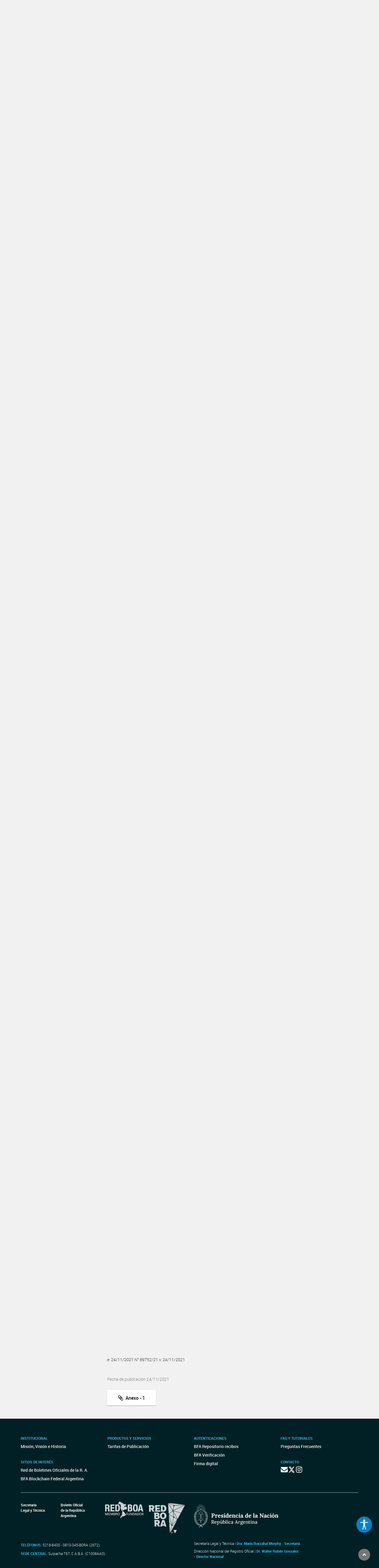

--- FILE ---
content_type: text/html; charset=utf-8
request_url: https://www.google.com/recaptcha/api2/anchor?ar=1&k=6Lcd6IYUAAAAAFCFpzLZRNS9_XI2qhsAj9NhCC5A&co=aHR0cHM6Ly93d3cuYm9sZXRpbm9maWNpYWwuZ29iLmFyOjQ0Mw..&hl=en&v=N67nZn4AqZkNcbeMu4prBgzg&size=normal&anchor-ms=20000&execute-ms=30000&cb=753e7697ys4f
body_size: 49365
content:
<!DOCTYPE HTML><html dir="ltr" lang="en"><head><meta http-equiv="Content-Type" content="text/html; charset=UTF-8">
<meta http-equiv="X-UA-Compatible" content="IE=edge">
<title>reCAPTCHA</title>
<style type="text/css">
/* cyrillic-ext */
@font-face {
  font-family: 'Roboto';
  font-style: normal;
  font-weight: 400;
  font-stretch: 100%;
  src: url(//fonts.gstatic.com/s/roboto/v48/KFO7CnqEu92Fr1ME7kSn66aGLdTylUAMa3GUBHMdazTgWw.woff2) format('woff2');
  unicode-range: U+0460-052F, U+1C80-1C8A, U+20B4, U+2DE0-2DFF, U+A640-A69F, U+FE2E-FE2F;
}
/* cyrillic */
@font-face {
  font-family: 'Roboto';
  font-style: normal;
  font-weight: 400;
  font-stretch: 100%;
  src: url(//fonts.gstatic.com/s/roboto/v48/KFO7CnqEu92Fr1ME7kSn66aGLdTylUAMa3iUBHMdazTgWw.woff2) format('woff2');
  unicode-range: U+0301, U+0400-045F, U+0490-0491, U+04B0-04B1, U+2116;
}
/* greek-ext */
@font-face {
  font-family: 'Roboto';
  font-style: normal;
  font-weight: 400;
  font-stretch: 100%;
  src: url(//fonts.gstatic.com/s/roboto/v48/KFO7CnqEu92Fr1ME7kSn66aGLdTylUAMa3CUBHMdazTgWw.woff2) format('woff2');
  unicode-range: U+1F00-1FFF;
}
/* greek */
@font-face {
  font-family: 'Roboto';
  font-style: normal;
  font-weight: 400;
  font-stretch: 100%;
  src: url(//fonts.gstatic.com/s/roboto/v48/KFO7CnqEu92Fr1ME7kSn66aGLdTylUAMa3-UBHMdazTgWw.woff2) format('woff2');
  unicode-range: U+0370-0377, U+037A-037F, U+0384-038A, U+038C, U+038E-03A1, U+03A3-03FF;
}
/* math */
@font-face {
  font-family: 'Roboto';
  font-style: normal;
  font-weight: 400;
  font-stretch: 100%;
  src: url(//fonts.gstatic.com/s/roboto/v48/KFO7CnqEu92Fr1ME7kSn66aGLdTylUAMawCUBHMdazTgWw.woff2) format('woff2');
  unicode-range: U+0302-0303, U+0305, U+0307-0308, U+0310, U+0312, U+0315, U+031A, U+0326-0327, U+032C, U+032F-0330, U+0332-0333, U+0338, U+033A, U+0346, U+034D, U+0391-03A1, U+03A3-03A9, U+03B1-03C9, U+03D1, U+03D5-03D6, U+03F0-03F1, U+03F4-03F5, U+2016-2017, U+2034-2038, U+203C, U+2040, U+2043, U+2047, U+2050, U+2057, U+205F, U+2070-2071, U+2074-208E, U+2090-209C, U+20D0-20DC, U+20E1, U+20E5-20EF, U+2100-2112, U+2114-2115, U+2117-2121, U+2123-214F, U+2190, U+2192, U+2194-21AE, U+21B0-21E5, U+21F1-21F2, U+21F4-2211, U+2213-2214, U+2216-22FF, U+2308-230B, U+2310, U+2319, U+231C-2321, U+2336-237A, U+237C, U+2395, U+239B-23B7, U+23D0, U+23DC-23E1, U+2474-2475, U+25AF, U+25B3, U+25B7, U+25BD, U+25C1, U+25CA, U+25CC, U+25FB, U+266D-266F, U+27C0-27FF, U+2900-2AFF, U+2B0E-2B11, U+2B30-2B4C, U+2BFE, U+3030, U+FF5B, U+FF5D, U+1D400-1D7FF, U+1EE00-1EEFF;
}
/* symbols */
@font-face {
  font-family: 'Roboto';
  font-style: normal;
  font-weight: 400;
  font-stretch: 100%;
  src: url(//fonts.gstatic.com/s/roboto/v48/KFO7CnqEu92Fr1ME7kSn66aGLdTylUAMaxKUBHMdazTgWw.woff2) format('woff2');
  unicode-range: U+0001-000C, U+000E-001F, U+007F-009F, U+20DD-20E0, U+20E2-20E4, U+2150-218F, U+2190, U+2192, U+2194-2199, U+21AF, U+21E6-21F0, U+21F3, U+2218-2219, U+2299, U+22C4-22C6, U+2300-243F, U+2440-244A, U+2460-24FF, U+25A0-27BF, U+2800-28FF, U+2921-2922, U+2981, U+29BF, U+29EB, U+2B00-2BFF, U+4DC0-4DFF, U+FFF9-FFFB, U+10140-1018E, U+10190-1019C, U+101A0, U+101D0-101FD, U+102E0-102FB, U+10E60-10E7E, U+1D2C0-1D2D3, U+1D2E0-1D37F, U+1F000-1F0FF, U+1F100-1F1AD, U+1F1E6-1F1FF, U+1F30D-1F30F, U+1F315, U+1F31C, U+1F31E, U+1F320-1F32C, U+1F336, U+1F378, U+1F37D, U+1F382, U+1F393-1F39F, U+1F3A7-1F3A8, U+1F3AC-1F3AF, U+1F3C2, U+1F3C4-1F3C6, U+1F3CA-1F3CE, U+1F3D4-1F3E0, U+1F3ED, U+1F3F1-1F3F3, U+1F3F5-1F3F7, U+1F408, U+1F415, U+1F41F, U+1F426, U+1F43F, U+1F441-1F442, U+1F444, U+1F446-1F449, U+1F44C-1F44E, U+1F453, U+1F46A, U+1F47D, U+1F4A3, U+1F4B0, U+1F4B3, U+1F4B9, U+1F4BB, U+1F4BF, U+1F4C8-1F4CB, U+1F4D6, U+1F4DA, U+1F4DF, U+1F4E3-1F4E6, U+1F4EA-1F4ED, U+1F4F7, U+1F4F9-1F4FB, U+1F4FD-1F4FE, U+1F503, U+1F507-1F50B, U+1F50D, U+1F512-1F513, U+1F53E-1F54A, U+1F54F-1F5FA, U+1F610, U+1F650-1F67F, U+1F687, U+1F68D, U+1F691, U+1F694, U+1F698, U+1F6AD, U+1F6B2, U+1F6B9-1F6BA, U+1F6BC, U+1F6C6-1F6CF, U+1F6D3-1F6D7, U+1F6E0-1F6EA, U+1F6F0-1F6F3, U+1F6F7-1F6FC, U+1F700-1F7FF, U+1F800-1F80B, U+1F810-1F847, U+1F850-1F859, U+1F860-1F887, U+1F890-1F8AD, U+1F8B0-1F8BB, U+1F8C0-1F8C1, U+1F900-1F90B, U+1F93B, U+1F946, U+1F984, U+1F996, U+1F9E9, U+1FA00-1FA6F, U+1FA70-1FA7C, U+1FA80-1FA89, U+1FA8F-1FAC6, U+1FACE-1FADC, U+1FADF-1FAE9, U+1FAF0-1FAF8, U+1FB00-1FBFF;
}
/* vietnamese */
@font-face {
  font-family: 'Roboto';
  font-style: normal;
  font-weight: 400;
  font-stretch: 100%;
  src: url(//fonts.gstatic.com/s/roboto/v48/KFO7CnqEu92Fr1ME7kSn66aGLdTylUAMa3OUBHMdazTgWw.woff2) format('woff2');
  unicode-range: U+0102-0103, U+0110-0111, U+0128-0129, U+0168-0169, U+01A0-01A1, U+01AF-01B0, U+0300-0301, U+0303-0304, U+0308-0309, U+0323, U+0329, U+1EA0-1EF9, U+20AB;
}
/* latin-ext */
@font-face {
  font-family: 'Roboto';
  font-style: normal;
  font-weight: 400;
  font-stretch: 100%;
  src: url(//fonts.gstatic.com/s/roboto/v48/KFO7CnqEu92Fr1ME7kSn66aGLdTylUAMa3KUBHMdazTgWw.woff2) format('woff2');
  unicode-range: U+0100-02BA, U+02BD-02C5, U+02C7-02CC, U+02CE-02D7, U+02DD-02FF, U+0304, U+0308, U+0329, U+1D00-1DBF, U+1E00-1E9F, U+1EF2-1EFF, U+2020, U+20A0-20AB, U+20AD-20C0, U+2113, U+2C60-2C7F, U+A720-A7FF;
}
/* latin */
@font-face {
  font-family: 'Roboto';
  font-style: normal;
  font-weight: 400;
  font-stretch: 100%;
  src: url(//fonts.gstatic.com/s/roboto/v48/KFO7CnqEu92Fr1ME7kSn66aGLdTylUAMa3yUBHMdazQ.woff2) format('woff2');
  unicode-range: U+0000-00FF, U+0131, U+0152-0153, U+02BB-02BC, U+02C6, U+02DA, U+02DC, U+0304, U+0308, U+0329, U+2000-206F, U+20AC, U+2122, U+2191, U+2193, U+2212, U+2215, U+FEFF, U+FFFD;
}
/* cyrillic-ext */
@font-face {
  font-family: 'Roboto';
  font-style: normal;
  font-weight: 500;
  font-stretch: 100%;
  src: url(//fonts.gstatic.com/s/roboto/v48/KFO7CnqEu92Fr1ME7kSn66aGLdTylUAMa3GUBHMdazTgWw.woff2) format('woff2');
  unicode-range: U+0460-052F, U+1C80-1C8A, U+20B4, U+2DE0-2DFF, U+A640-A69F, U+FE2E-FE2F;
}
/* cyrillic */
@font-face {
  font-family: 'Roboto';
  font-style: normal;
  font-weight: 500;
  font-stretch: 100%;
  src: url(//fonts.gstatic.com/s/roboto/v48/KFO7CnqEu92Fr1ME7kSn66aGLdTylUAMa3iUBHMdazTgWw.woff2) format('woff2');
  unicode-range: U+0301, U+0400-045F, U+0490-0491, U+04B0-04B1, U+2116;
}
/* greek-ext */
@font-face {
  font-family: 'Roboto';
  font-style: normal;
  font-weight: 500;
  font-stretch: 100%;
  src: url(//fonts.gstatic.com/s/roboto/v48/KFO7CnqEu92Fr1ME7kSn66aGLdTylUAMa3CUBHMdazTgWw.woff2) format('woff2');
  unicode-range: U+1F00-1FFF;
}
/* greek */
@font-face {
  font-family: 'Roboto';
  font-style: normal;
  font-weight: 500;
  font-stretch: 100%;
  src: url(//fonts.gstatic.com/s/roboto/v48/KFO7CnqEu92Fr1ME7kSn66aGLdTylUAMa3-UBHMdazTgWw.woff2) format('woff2');
  unicode-range: U+0370-0377, U+037A-037F, U+0384-038A, U+038C, U+038E-03A1, U+03A3-03FF;
}
/* math */
@font-face {
  font-family: 'Roboto';
  font-style: normal;
  font-weight: 500;
  font-stretch: 100%;
  src: url(//fonts.gstatic.com/s/roboto/v48/KFO7CnqEu92Fr1ME7kSn66aGLdTylUAMawCUBHMdazTgWw.woff2) format('woff2');
  unicode-range: U+0302-0303, U+0305, U+0307-0308, U+0310, U+0312, U+0315, U+031A, U+0326-0327, U+032C, U+032F-0330, U+0332-0333, U+0338, U+033A, U+0346, U+034D, U+0391-03A1, U+03A3-03A9, U+03B1-03C9, U+03D1, U+03D5-03D6, U+03F0-03F1, U+03F4-03F5, U+2016-2017, U+2034-2038, U+203C, U+2040, U+2043, U+2047, U+2050, U+2057, U+205F, U+2070-2071, U+2074-208E, U+2090-209C, U+20D0-20DC, U+20E1, U+20E5-20EF, U+2100-2112, U+2114-2115, U+2117-2121, U+2123-214F, U+2190, U+2192, U+2194-21AE, U+21B0-21E5, U+21F1-21F2, U+21F4-2211, U+2213-2214, U+2216-22FF, U+2308-230B, U+2310, U+2319, U+231C-2321, U+2336-237A, U+237C, U+2395, U+239B-23B7, U+23D0, U+23DC-23E1, U+2474-2475, U+25AF, U+25B3, U+25B7, U+25BD, U+25C1, U+25CA, U+25CC, U+25FB, U+266D-266F, U+27C0-27FF, U+2900-2AFF, U+2B0E-2B11, U+2B30-2B4C, U+2BFE, U+3030, U+FF5B, U+FF5D, U+1D400-1D7FF, U+1EE00-1EEFF;
}
/* symbols */
@font-face {
  font-family: 'Roboto';
  font-style: normal;
  font-weight: 500;
  font-stretch: 100%;
  src: url(//fonts.gstatic.com/s/roboto/v48/KFO7CnqEu92Fr1ME7kSn66aGLdTylUAMaxKUBHMdazTgWw.woff2) format('woff2');
  unicode-range: U+0001-000C, U+000E-001F, U+007F-009F, U+20DD-20E0, U+20E2-20E4, U+2150-218F, U+2190, U+2192, U+2194-2199, U+21AF, U+21E6-21F0, U+21F3, U+2218-2219, U+2299, U+22C4-22C6, U+2300-243F, U+2440-244A, U+2460-24FF, U+25A0-27BF, U+2800-28FF, U+2921-2922, U+2981, U+29BF, U+29EB, U+2B00-2BFF, U+4DC0-4DFF, U+FFF9-FFFB, U+10140-1018E, U+10190-1019C, U+101A0, U+101D0-101FD, U+102E0-102FB, U+10E60-10E7E, U+1D2C0-1D2D3, U+1D2E0-1D37F, U+1F000-1F0FF, U+1F100-1F1AD, U+1F1E6-1F1FF, U+1F30D-1F30F, U+1F315, U+1F31C, U+1F31E, U+1F320-1F32C, U+1F336, U+1F378, U+1F37D, U+1F382, U+1F393-1F39F, U+1F3A7-1F3A8, U+1F3AC-1F3AF, U+1F3C2, U+1F3C4-1F3C6, U+1F3CA-1F3CE, U+1F3D4-1F3E0, U+1F3ED, U+1F3F1-1F3F3, U+1F3F5-1F3F7, U+1F408, U+1F415, U+1F41F, U+1F426, U+1F43F, U+1F441-1F442, U+1F444, U+1F446-1F449, U+1F44C-1F44E, U+1F453, U+1F46A, U+1F47D, U+1F4A3, U+1F4B0, U+1F4B3, U+1F4B9, U+1F4BB, U+1F4BF, U+1F4C8-1F4CB, U+1F4D6, U+1F4DA, U+1F4DF, U+1F4E3-1F4E6, U+1F4EA-1F4ED, U+1F4F7, U+1F4F9-1F4FB, U+1F4FD-1F4FE, U+1F503, U+1F507-1F50B, U+1F50D, U+1F512-1F513, U+1F53E-1F54A, U+1F54F-1F5FA, U+1F610, U+1F650-1F67F, U+1F687, U+1F68D, U+1F691, U+1F694, U+1F698, U+1F6AD, U+1F6B2, U+1F6B9-1F6BA, U+1F6BC, U+1F6C6-1F6CF, U+1F6D3-1F6D7, U+1F6E0-1F6EA, U+1F6F0-1F6F3, U+1F6F7-1F6FC, U+1F700-1F7FF, U+1F800-1F80B, U+1F810-1F847, U+1F850-1F859, U+1F860-1F887, U+1F890-1F8AD, U+1F8B0-1F8BB, U+1F8C0-1F8C1, U+1F900-1F90B, U+1F93B, U+1F946, U+1F984, U+1F996, U+1F9E9, U+1FA00-1FA6F, U+1FA70-1FA7C, U+1FA80-1FA89, U+1FA8F-1FAC6, U+1FACE-1FADC, U+1FADF-1FAE9, U+1FAF0-1FAF8, U+1FB00-1FBFF;
}
/* vietnamese */
@font-face {
  font-family: 'Roboto';
  font-style: normal;
  font-weight: 500;
  font-stretch: 100%;
  src: url(//fonts.gstatic.com/s/roboto/v48/KFO7CnqEu92Fr1ME7kSn66aGLdTylUAMa3OUBHMdazTgWw.woff2) format('woff2');
  unicode-range: U+0102-0103, U+0110-0111, U+0128-0129, U+0168-0169, U+01A0-01A1, U+01AF-01B0, U+0300-0301, U+0303-0304, U+0308-0309, U+0323, U+0329, U+1EA0-1EF9, U+20AB;
}
/* latin-ext */
@font-face {
  font-family: 'Roboto';
  font-style: normal;
  font-weight: 500;
  font-stretch: 100%;
  src: url(//fonts.gstatic.com/s/roboto/v48/KFO7CnqEu92Fr1ME7kSn66aGLdTylUAMa3KUBHMdazTgWw.woff2) format('woff2');
  unicode-range: U+0100-02BA, U+02BD-02C5, U+02C7-02CC, U+02CE-02D7, U+02DD-02FF, U+0304, U+0308, U+0329, U+1D00-1DBF, U+1E00-1E9F, U+1EF2-1EFF, U+2020, U+20A0-20AB, U+20AD-20C0, U+2113, U+2C60-2C7F, U+A720-A7FF;
}
/* latin */
@font-face {
  font-family: 'Roboto';
  font-style: normal;
  font-weight: 500;
  font-stretch: 100%;
  src: url(//fonts.gstatic.com/s/roboto/v48/KFO7CnqEu92Fr1ME7kSn66aGLdTylUAMa3yUBHMdazQ.woff2) format('woff2');
  unicode-range: U+0000-00FF, U+0131, U+0152-0153, U+02BB-02BC, U+02C6, U+02DA, U+02DC, U+0304, U+0308, U+0329, U+2000-206F, U+20AC, U+2122, U+2191, U+2193, U+2212, U+2215, U+FEFF, U+FFFD;
}
/* cyrillic-ext */
@font-face {
  font-family: 'Roboto';
  font-style: normal;
  font-weight: 900;
  font-stretch: 100%;
  src: url(//fonts.gstatic.com/s/roboto/v48/KFO7CnqEu92Fr1ME7kSn66aGLdTylUAMa3GUBHMdazTgWw.woff2) format('woff2');
  unicode-range: U+0460-052F, U+1C80-1C8A, U+20B4, U+2DE0-2DFF, U+A640-A69F, U+FE2E-FE2F;
}
/* cyrillic */
@font-face {
  font-family: 'Roboto';
  font-style: normal;
  font-weight: 900;
  font-stretch: 100%;
  src: url(//fonts.gstatic.com/s/roboto/v48/KFO7CnqEu92Fr1ME7kSn66aGLdTylUAMa3iUBHMdazTgWw.woff2) format('woff2');
  unicode-range: U+0301, U+0400-045F, U+0490-0491, U+04B0-04B1, U+2116;
}
/* greek-ext */
@font-face {
  font-family: 'Roboto';
  font-style: normal;
  font-weight: 900;
  font-stretch: 100%;
  src: url(//fonts.gstatic.com/s/roboto/v48/KFO7CnqEu92Fr1ME7kSn66aGLdTylUAMa3CUBHMdazTgWw.woff2) format('woff2');
  unicode-range: U+1F00-1FFF;
}
/* greek */
@font-face {
  font-family: 'Roboto';
  font-style: normal;
  font-weight: 900;
  font-stretch: 100%;
  src: url(//fonts.gstatic.com/s/roboto/v48/KFO7CnqEu92Fr1ME7kSn66aGLdTylUAMa3-UBHMdazTgWw.woff2) format('woff2');
  unicode-range: U+0370-0377, U+037A-037F, U+0384-038A, U+038C, U+038E-03A1, U+03A3-03FF;
}
/* math */
@font-face {
  font-family: 'Roboto';
  font-style: normal;
  font-weight: 900;
  font-stretch: 100%;
  src: url(//fonts.gstatic.com/s/roboto/v48/KFO7CnqEu92Fr1ME7kSn66aGLdTylUAMawCUBHMdazTgWw.woff2) format('woff2');
  unicode-range: U+0302-0303, U+0305, U+0307-0308, U+0310, U+0312, U+0315, U+031A, U+0326-0327, U+032C, U+032F-0330, U+0332-0333, U+0338, U+033A, U+0346, U+034D, U+0391-03A1, U+03A3-03A9, U+03B1-03C9, U+03D1, U+03D5-03D6, U+03F0-03F1, U+03F4-03F5, U+2016-2017, U+2034-2038, U+203C, U+2040, U+2043, U+2047, U+2050, U+2057, U+205F, U+2070-2071, U+2074-208E, U+2090-209C, U+20D0-20DC, U+20E1, U+20E5-20EF, U+2100-2112, U+2114-2115, U+2117-2121, U+2123-214F, U+2190, U+2192, U+2194-21AE, U+21B0-21E5, U+21F1-21F2, U+21F4-2211, U+2213-2214, U+2216-22FF, U+2308-230B, U+2310, U+2319, U+231C-2321, U+2336-237A, U+237C, U+2395, U+239B-23B7, U+23D0, U+23DC-23E1, U+2474-2475, U+25AF, U+25B3, U+25B7, U+25BD, U+25C1, U+25CA, U+25CC, U+25FB, U+266D-266F, U+27C0-27FF, U+2900-2AFF, U+2B0E-2B11, U+2B30-2B4C, U+2BFE, U+3030, U+FF5B, U+FF5D, U+1D400-1D7FF, U+1EE00-1EEFF;
}
/* symbols */
@font-face {
  font-family: 'Roboto';
  font-style: normal;
  font-weight: 900;
  font-stretch: 100%;
  src: url(//fonts.gstatic.com/s/roboto/v48/KFO7CnqEu92Fr1ME7kSn66aGLdTylUAMaxKUBHMdazTgWw.woff2) format('woff2');
  unicode-range: U+0001-000C, U+000E-001F, U+007F-009F, U+20DD-20E0, U+20E2-20E4, U+2150-218F, U+2190, U+2192, U+2194-2199, U+21AF, U+21E6-21F0, U+21F3, U+2218-2219, U+2299, U+22C4-22C6, U+2300-243F, U+2440-244A, U+2460-24FF, U+25A0-27BF, U+2800-28FF, U+2921-2922, U+2981, U+29BF, U+29EB, U+2B00-2BFF, U+4DC0-4DFF, U+FFF9-FFFB, U+10140-1018E, U+10190-1019C, U+101A0, U+101D0-101FD, U+102E0-102FB, U+10E60-10E7E, U+1D2C0-1D2D3, U+1D2E0-1D37F, U+1F000-1F0FF, U+1F100-1F1AD, U+1F1E6-1F1FF, U+1F30D-1F30F, U+1F315, U+1F31C, U+1F31E, U+1F320-1F32C, U+1F336, U+1F378, U+1F37D, U+1F382, U+1F393-1F39F, U+1F3A7-1F3A8, U+1F3AC-1F3AF, U+1F3C2, U+1F3C4-1F3C6, U+1F3CA-1F3CE, U+1F3D4-1F3E0, U+1F3ED, U+1F3F1-1F3F3, U+1F3F5-1F3F7, U+1F408, U+1F415, U+1F41F, U+1F426, U+1F43F, U+1F441-1F442, U+1F444, U+1F446-1F449, U+1F44C-1F44E, U+1F453, U+1F46A, U+1F47D, U+1F4A3, U+1F4B0, U+1F4B3, U+1F4B9, U+1F4BB, U+1F4BF, U+1F4C8-1F4CB, U+1F4D6, U+1F4DA, U+1F4DF, U+1F4E3-1F4E6, U+1F4EA-1F4ED, U+1F4F7, U+1F4F9-1F4FB, U+1F4FD-1F4FE, U+1F503, U+1F507-1F50B, U+1F50D, U+1F512-1F513, U+1F53E-1F54A, U+1F54F-1F5FA, U+1F610, U+1F650-1F67F, U+1F687, U+1F68D, U+1F691, U+1F694, U+1F698, U+1F6AD, U+1F6B2, U+1F6B9-1F6BA, U+1F6BC, U+1F6C6-1F6CF, U+1F6D3-1F6D7, U+1F6E0-1F6EA, U+1F6F0-1F6F3, U+1F6F7-1F6FC, U+1F700-1F7FF, U+1F800-1F80B, U+1F810-1F847, U+1F850-1F859, U+1F860-1F887, U+1F890-1F8AD, U+1F8B0-1F8BB, U+1F8C0-1F8C1, U+1F900-1F90B, U+1F93B, U+1F946, U+1F984, U+1F996, U+1F9E9, U+1FA00-1FA6F, U+1FA70-1FA7C, U+1FA80-1FA89, U+1FA8F-1FAC6, U+1FACE-1FADC, U+1FADF-1FAE9, U+1FAF0-1FAF8, U+1FB00-1FBFF;
}
/* vietnamese */
@font-face {
  font-family: 'Roboto';
  font-style: normal;
  font-weight: 900;
  font-stretch: 100%;
  src: url(//fonts.gstatic.com/s/roboto/v48/KFO7CnqEu92Fr1ME7kSn66aGLdTylUAMa3OUBHMdazTgWw.woff2) format('woff2');
  unicode-range: U+0102-0103, U+0110-0111, U+0128-0129, U+0168-0169, U+01A0-01A1, U+01AF-01B0, U+0300-0301, U+0303-0304, U+0308-0309, U+0323, U+0329, U+1EA0-1EF9, U+20AB;
}
/* latin-ext */
@font-face {
  font-family: 'Roboto';
  font-style: normal;
  font-weight: 900;
  font-stretch: 100%;
  src: url(//fonts.gstatic.com/s/roboto/v48/KFO7CnqEu92Fr1ME7kSn66aGLdTylUAMa3KUBHMdazTgWw.woff2) format('woff2');
  unicode-range: U+0100-02BA, U+02BD-02C5, U+02C7-02CC, U+02CE-02D7, U+02DD-02FF, U+0304, U+0308, U+0329, U+1D00-1DBF, U+1E00-1E9F, U+1EF2-1EFF, U+2020, U+20A0-20AB, U+20AD-20C0, U+2113, U+2C60-2C7F, U+A720-A7FF;
}
/* latin */
@font-face {
  font-family: 'Roboto';
  font-style: normal;
  font-weight: 900;
  font-stretch: 100%;
  src: url(//fonts.gstatic.com/s/roboto/v48/KFO7CnqEu92Fr1ME7kSn66aGLdTylUAMa3yUBHMdazQ.woff2) format('woff2');
  unicode-range: U+0000-00FF, U+0131, U+0152-0153, U+02BB-02BC, U+02C6, U+02DA, U+02DC, U+0304, U+0308, U+0329, U+2000-206F, U+20AC, U+2122, U+2191, U+2193, U+2212, U+2215, U+FEFF, U+FFFD;
}

</style>
<link rel="stylesheet" type="text/css" href="https://www.gstatic.com/recaptcha/releases/N67nZn4AqZkNcbeMu4prBgzg/styles__ltr.css">
<script nonce="1Wyb7toG-r_gvOgb4qoc3Q" type="text/javascript">window['__recaptcha_api'] = 'https://www.google.com/recaptcha/api2/';</script>
<script type="text/javascript" src="https://www.gstatic.com/recaptcha/releases/N67nZn4AqZkNcbeMu4prBgzg/recaptcha__en.js" nonce="1Wyb7toG-r_gvOgb4qoc3Q">
      
    </script></head>
<body><div id="rc-anchor-alert" class="rc-anchor-alert"></div>
<input type="hidden" id="recaptcha-token" value="[base64]">
<script type="text/javascript" nonce="1Wyb7toG-r_gvOgb4qoc3Q">
      recaptcha.anchor.Main.init("[\x22ainput\x22,[\x22bgdata\x22,\x22\x22,\[base64]/[base64]/[base64]/MjU1OlQ/NToyKSlyZXR1cm4gZmFsc2U7cmV0dXJuISgoYSg0MyxXLChZPWUoKFcuQkI9ZCxUKT83MDo0MyxXKSxXLk4pKSxXKS5sLnB1c2goW0RhLFksVD9kKzE6ZCxXLlgsVy5qXSksVy5MPW5sLDApfSxubD1GLnJlcXVlc3RJZGxlQ2FsbGJhY2s/[base64]/[base64]/[base64]/[base64]/WVtTKytdPVc6KFc8MjA0OD9ZW1MrK109Vz4+NnwxOTI6KChXJjY0NTEyKT09NTUyOTYmJmQrMTxULmxlbmd0aCYmKFQuY2hhckNvZGVBdChkKzEpJjY0NTEyKT09NTYzMjA/[base64]/[base64]/[base64]/[base64]/bmV3IGdbWl0oTFswXSk6RD09Mj9uZXcgZ1taXShMWzBdLExbMV0pOkQ9PTM/bmV3IGdbWl0oTFswXSxMWzFdLExbMl0pOkQ9PTQ/[base64]/[base64]\x22,\[base64]\x22,\[base64]/Cr8OZwrTDmD8PC8Ozw69Da103wqjCicKKwrfDisO/w5bClcOxw6PDu8KFXmd/wqnCmRJBPAXDnMOeHsOtw7zDvcOiw6tuw7DCvMK8wprCu8KNDlXCkzd/w7HCk2bComfDssOsw7EvccKRWsKjAEjClDM7w5HCm8ObwoRjw6vDrcKqwoDDvm0QNcOAwrbClcKow51sW8O4U1TCssO+Iy7DlcKWf8KeWUdweEdAw54dWXpUccOZfsK/w7fClMKVw5Y7T8KLQcKeKSJfD8Kcw4zDuWrDkUHCvkTCvmpgKcKwZsOew7hZw40pwotBICnClsKaaQfDvsK6asKuw6d1w7htNsK0w4HCvsO0wozDigHDh8Kcw5LCscKNWH/CuH0dasODwq/DsMKvwpBWCRg3BzbCqSlQwo3Ck0wcw6nCqsOhw43ClsOYwqPDvlnDrsO2w4LDtHHCu1bCtMKTAAZtwr9tdnrCuMOuw6/CsEfDilPDusO9MD9Twr0Yw6QZXC43cWoqSBVDBcKSGcOjBMKCworCpyHCv8O8w6FQYTdtK2DCrW0sw57CvcO0w7TCsmdjwoTDvARmw4TCjjpqw7MCasKawqVTLsKqw7s8azoZw6DDgHR6DHkxcsKbw6peQCwGIsKRRybDg8KlNW/Cs8KLE8OBOFDDvMKmw6V2KsKZw7RmwozDlGxpw5/Ck2bDhnDCncKYw5fCrwJ4BMOgw6oUeybCicKuB1Irw5MeP8OrUTNdZsOkwo1ScMK3w4/DilHCscKuwqE6w712KMOew5Asf1kmUxd1w5QyXiPDjHAOw5bDoMKHdUgxYsK/[base64]/wqBeaVRLbcKxw4RCwqzDqRUnwpDCgHDChVzCh297woXCn8Kqw6nCpjYGwpRsw4J/[base64]/DmMOYRUXCk8OfM8K6w7vDksOfw63Ct8K7wqYkw64Nwqd6w7LCpm3Cq0XDhE/DmcKrw7DDsihVwoZmdsKsdMK0RsOawrXCocKLT8Kkwod/PVprJ8K3LsKcw4tYw7x3S8KNwogzIwB0w6hZYMO3wqkuw5PDgEBiRFnDo8Onw7TClsOUKRvCqMORwrEUwpErw5RuIcOhQGNfKsO4QMKGPsOwcjnCsW0aw6PDpgQzwpN3wqlVw4jCjHwQBcOnwrbDpX4Bw7TCn2zCncKmJijDlMOSFEZwZm85NMK5wo/Dg0XCi8ODw7/DmFvDpMOCRB3DqQlqwrhHw6hlwr7Cu8K6wr0gAsKjfBHCsh/[base64]/w6oxw4MgPhrCmcOLw7V8UcO9w6R8R8OzUsKzK8OgDHVvw4EYw4Jdw5fDpzjDrErCpMKcwrDDq8OnacKSw6vCo0rCisOGdMKEYRAQSDoeBcOCw5/Cih1aw4/[base64]/WCnDnMKcwpEWw6XCqEIyw5J6w4jCgi/Cl8Ocw5rCgMOgMsOpIcOHBMOSK8Kbw61qZMOaw6zDoEJJe8OtN8KuRsODG8OcKz3CiMKAwqYcZhDCpzDDtcOkw6nCrRUmwo93wrfDqDbCj1xYwpLDnMK8w5/[base64]/CpcOlw5XDiXwHbjHCj2x7wrQob8OMwoTCqA7DkcOWw6QewrQUw7l6w5EBw6jDncO+w7rDvMO7LcKnw7lcw4nCuAI2csO+CMOSw5fDgsKYwq3Ds8KgTcKfw7TCgSlxwrxhwo1+dg3Dqn3DlAM/WTAJw4xiOMOhb8KJw7dVUcKyP8ONbF4Sw6vCj8Kow5jDjmjDgxHDkntpw6BIwoF0wqHCinZ8wrbCsCobIMKwwpZswrrCi8KTw7szwpM6A8KHdnHDrkh6FMKCLx0kwqPCocO7QcOjMHspw4pbaMOOHMKYw7Nbw5vCqMObSiAew7IbwrTCow3CgMOfd8O/EADDo8OnwrRfw6YdwrLDt2XDgWpyw7MxEwjDrBcPR8OGwprCu3RHw67DlMO/bl4Lw6vCosOtw47CoMOFSC9zwrMVworCjRk6aDPDvwbDvsOkwqTCslx3AcKcL8Ogwq3DoVbCjHzCicKtDFYowrdMMXTDmcOlTMOhw63Dj2/CucKqw44gXHlGw5vCg8O2wpsWw7fDnF3DogfDmkE3w4/Cq8Kmw7bDicOYw4zDuDYqw4UofcKUBHPCpXzDimYdwowEHHs4LMKqwocWPVsEQU/CrwPCocKpN8KGTm/CrT84w5ZEw6jCvmpMw5oyQhjCncK4wrZ2w6bDvMOZYlpBwr7DrMKKw4N/KcO6w7IHw7XDjsOpwp4Yw7RVw4LChMO/byvClhDCu8OGWlh0w5sNdWLDiMOsPMKUw4Z1w4phw4TDqMKCw4hswo3DuMOnw4PDkBBwbxLCq8KswpnDkmtLw55OwpnCmQN0wq7Cjw7DpMKgw6Zmw6/DrcOkwrkNI8OML8KiwqbDnsKfwpNsbUY8w7Biw4XDsnnCgQADHh8wLi/CucKnBMOmwr53OcKUU8OBFWlRRsO6MTlbwp9iw6tEY8KucMODwqbCpGPChAwKKsK/wr3Dkhs7ecKoUMOAdWEYw4DDm8OBEhvDucKAw74pXirDpsKXw7pOVcKxVhfDj3JewqBZw4TDhMO4Z8ORwqPDucKHwoHCki9rw5LCgMOrNWnDq8KQw6pwDMOAHSk+f8KaQsONwp/[base64]/CmgIsP8OtBWBpTsKPwpnDpMOrw4DDoRAdb8K/[base64]/Ck8KZw6dQEnYRwoPDlsO/Gn54LsKOw4kbw51hUCxGTsOhwrgbIWpgWXUgwqBfecOkw7p6wqcew6XCncK9w4ZrHMKsEG/Dv8O+w5zCtcKMw4N4C8OzVcKPw4XCm0FlBMKNw7jDgsKCwpddw5LDmyYxZcKvYUQiFsOGw5ssEsO4BMO/BUfComB7IMK6eifDm8KlBSnDt8KVw6vCgsOXDcOgwo3DoXzCtsOsw5nDpzvDt2zCnsOsF8Kaw6QkSxULwrsSDysBw5rChMKiw6fDk8KEw4LDhcKvwolqSsOhw6jCosO9w4sfQxvDmWc+NVMmw6Mhw45bwozCglXDukctEQrCncO7en/CtwfDsMKbOwLCjcK8w6/CpMKnO2J7I2MsesKsw48AJjDCnVp5wpnDmUt4w7IzwpbDjMOUPcOewovCuMO2BH/[base64]/[base64]/[base64]/BMO/woAowovDs8OVwqvCnzhQH8K3RcObMEDDiGPCnMO2wprDosK9worDtsOnK3BewodcRDIzd8K5Jz/Ci8O9CMK2YsKmwqPComjDmC4KwrRCw5d6wrzDv014MMOxw7LDkHh5w7tFPMOswrTCjMOSw4N7PMOlMixEwoXDgcKHRsO7c8KeZcKJwoMxw6vDpHk7woF1AAASwpDDnsOfwr3CtU5+VMOBw6rDm8KHRcOKNcODRTVkw41tw5/CkMKjw4fCnsOxCMOlwp1Ew7sRS8OgwpHCpldAQsOzEMO0wrFZCmrDsEjDpk/DhXjDrsKiw5Z1w6rDr8O0w7xVFi/CuiTDuRB2w5UHLn7CnkrCtcKNw495JXUvw4nDrsKiw7jCqsKcPiABw5glwrhZRR1JecKhCQnCrsOjwqrCm8OfwpfDjMO5w6nCvTnCn8KxNgbCr38cBGwawoTDpcOKf8KkPMKiclHCscKMwowWWsKGeVZfUsOrVMKlb13CokTCm8KewpLCh8OtDsOBw5/[base64]/DmMOMw6HCtMKzw5/Dm8KMw5DDoMOjKm5UVRJzwqfCixdlasOfLcOgM8OCwoAfwr3CvhN9wqtSwpBSwpZdSmgyw50oel4KMcKjC8O6ImsPw73DjMOdw77DpDpAd8OofiLCt8OWPcK+X1/CisOEwoQ0GMOOS8Oqw55sdsO2U8Kew7YWw7tdwrXCl8OMwo/CkDvDlcKSw5VUAsKOIsKPTcKLQ0HDtcOcVzNiWSUgw79HwpnDlcO6woQ2w6bCv0I1w5LCncOSworDrcOmwrHCscKWE8K6TMKoR2kRQsO/CsOHLMK+w4Nywp5tTXwYacKXwotua8O3wr3DncOow4FeDDHCqcKWUsOPwqnDmF/Dtgw2wpAhw6NGwo4aOMO0TsK4w7hnSz7CtirCrS/Ci8K5XiV6FCkBw7TDvnBrLsKCwoVrwrkYw4/Dg0HDt8O6PsKEQsKuFMOdwoolw5g0c3k6bkdmwrkywqNCw7UiNxnDtcK1LMOCw7hQw5bCpMKBwrbDqWpgwo3DnsKYNsKMw5LChsKTVSjCjGTCrsO9wo/DjsOIPsOeISnDqMK7w5vDpl/[base64]/Dt8KFwostw6jCnih7CDZXMMKELcKfw6g/w4lwRMKQR1J8wqvCuUXDhyTCrMKRw5PCt8K9wrcPw7REEcO1w6bCucK8VU3CtTFuwoPDpVB4w5FsU8KwesKaLS8hwpBbUsOEwrjCk8KhFcKmecKuwqN/MkHCmMK/[base64]/CnCPCosOte8O4cMKRIcOuUsO1BcKvHwBEYgHDgMKjDcO9wrQrbUEUHMKywqBkI8K2C8OgLcKTwq3DpsOMwqI/[base64]/Dgisqw4LCtMOUwrB9EsKSKRdLIsOswoYpwqHCpsKKGsONUElewpvDrz7DqQ8Sdz/DksKaw414woFhw6zCiSzDqMK6UsKXw7h7PsO9GsO3wqPDnW5gMcONER/CrxPDsWwyWsODwrDDkUwvdMKuwpBPLsOvbxfCuMKiZsKnSMO9BijCusOKLMOjHk4yTULDp8K5fcK2wpBHDU9Ow6UoWMKrw4PCtsOvcsKpwrtAZX/Do0/ClXtQMMK4DcO2w5LDiAvDr8KLDcO4J37CocOzG0FQTC7CmAvCtsOywrbDsSjDkh94w4pVIh5nPwNjVcKkw7TDijDCjSHCqcODw6kswotVwrsoXsKIM8ODw45nXB8QYVDDu1wcYMOLwpROwrDCsMOsU8KTwoLCn8O5wo7Ck8KoAcKGwrcPXcOGwpjCl8OXwr/DsMOsw644FcKjRsOEw5bDgMKgw5lHwovDjcO0XDQ5LgdUw4piTHA9wq8Yw6soHG7CkMKHw6VpwqlxWj/CusO0ERbCjTAvwp7CpcKjewHDowQ+w7LDoMK/[base64]/CrWbDkcO8T8KQYxzCu8KVw4/DuMKbwo7DlGwZVV5xXsKhOGcOwpt8fMOHw4JXJ2p8w6TCpgItDxVfw4nDqsOaMMOHw61uw714w4wxwqPDr11mJmpGJDNRMWnCocOrbQYkGHjDiEbDrR3DhsO1PVZAPBFzZMKawpnDv1lMZC8yw4vCncK6MsOow5w3bcO8DlsTIA7Ch8KuFRTClAN/b8KIw4rCnMKgPsKmHsOrBVvDsMOEwr/DoCXDiEhIZsKDwpXDmMO/w75vw4Yhw4fCqkjDkipZVcOJwqHCscKYLRhVKsK0w7p1wofDoHPCi8K/UWE8w5UhwpFEYMKBCCQjeMKgecOmw7/CozFBwp96w7rDqkoZwowhw4DDvcKdRMKUw7/DiBBkw4wPFW08w5HCvsOkw4TDhMKdAF3DrD3DjsKJagxrb1XDicOBAMO6W05sMiBpEVvDhMKOPVcIUWdcwpXDjhrDjsKzw5Frw5zCt2oqwpMrw5N6Bn7CssOSM8ONw7zCq8KOW8K9DcOAF0h/AS91UhJ8wpjCg0LCrnAWIV/DmsKkIELDvcKBaWjCkSEtScKUairDhMKMwobDnEMSWsKPZcOtwpgewqnCtMOxQT4hw6TCkMOswrFxTy3CiMKzw74WwpbCsMO1JMKTDn5Jw7vCvcOKwr4jw4TCsQTChgkZK8O1wplkFD8iOMKrB8O1w5LDl8Oew7rCvsKzw7ViwpjCksO/XsOhMMOdSjrCj8Oowq9sw6MMwpw3XwPCmxXCmSUyHcONEXrDpMK7NMK/bkbCncOfPsOKW0bDgsOidUTDnCLDt8OuMsKXOHXDvMK2YUkyYC5MQMONYi4ywrQPaMKvw4Qfwo/Ch30WwpHCu8KAw4TCtsKRG8KdKH0XFC8BRAnDncOnGmVYPcK1b0LCg8Kyw6DDtkY4w43CtMOyaQEAw6seEcOWVcKVWznCicKcw70oSx/Cn8KXBcK9w5Edw4vDmRLCsyvDlg1xw6QdwrjDtsOfwpMacSnDl8OZwqnDiRxow7/DvsKfG8KmwoLDpQ7Dv8OXwpPCo8OkwoPDjcObwr3DsXzDusOKw4tmTgdJwp7CmcOEw7/Dlw8bAjLCpFhRQsK5NcOnw5fDlcOzwo1+wo13J8ORXRbCkhbDil/CisKMP8Ouw6xgK8O+b8OgwrrCusK6MsOJScKGwqvCuGIQMsKySxzCrFnDrVjDtkcCw78kL3fCpsKpwqDDrcK5IsKnC8OhXcOWZsKFRFdhw6Q7X3QLworCjsO1DQrCsMK9KsK1w5QbwrMLBsOOwojDr8OkPsOjFnvDt8K0Aw9WWk3CuHQ/[base64]/DoznCnVMPfcO1wozClsKpR8Kaw713wp/DpcKVwpp2wpgMw6Z4dsO+wpdlfMOAw6s4woZrIcKHw6Nuw6TDuF1Ewp/Dl8Kic2/Cqzg9aTrCjsKzeMKMw53DrsKawocQXCzDnMOXwpjCn8O9SMOnNB7Ctyhpw4Rvw5LCqcKKworCpsKAesK7w655w6Qbwo3CrMO8WEBzZDFAwq5ewoEDwonChcKlw4vDky7DlmzDi8K5VA/DkcKgbsOPXcK8SMK/Qg/Do8OfwoAdwqLCnGNLQyTCvcKuw5UrT8KzVk/CgTLDmGI+wrFnVjJjwqo1R8OmOH3ClivCt8Olw5FRwrA5wqvCn2jCqMOzw6Rxw7UOwoAcwotwagTChsKtwqwyAsKZb8OZwoNERhwrLTgTXMKgw703wpjDvA80w6TDhkIZIcKeAcKnLcKjbsKjwrEPTMO0wpkGwqPCv3ldw7UPTsKtwqxtfDFewqhmJkjDkTVQwrR/dsOPwqvCsMOFQGNVwqh7OyLCoxnDk8K0w5kXw71ewojDv3zCtcKTwrnDh8OjIisJw43Dv1/[base64]/YhXCgcOxw6/[base64]/DrsKHw6DCucOGwrPCiMOMw59RBMKGBzwjwrvCsMK1YCXCsQJrSsKOBTXDusOVwqp2GcKDwoFAw4PDlsOdEAs+w7jCvsK3Ch42w4vDqCXDiUzDqcOwC8OvOx8Qw5rDlnHDhRDDkxhWw4VoMMO+wpXDlAJBwrd/woMpWcOtwpkvBXrDqzHDjcKLwppzBMKow6Rrw4FdwqFTw5dVwrQ1w4PClcKmMkTCmVJgw7EQwpXCsVnDtXAtw6Fiwo50w7c0wpzDm3o4Z8Kac8OJw4/Cn8O0w7VPwq/[base64]/CiUPCtcKSw5TDt8OVwoMXw7nDrMK+XyXDiyBzCzPDiiFCw4h9YlLDmxPCgcKoeRHCpsKCwoY3CicdI8O6KcKbw7HDtcKOwoXClGAvbBHCpcOQJMKLwoh2aVbDnMKYwrnDkzMyfDzDrMOaHMKhwqPCiWtuwphZwpzCnMOWdsOuw6vCmUXCrxMqw5zDokNuwrnDm8K/[base64]/CoMOgw4ZkRMKeHsKVw7F6wp45wqnDp8KowqguSmTChMKgwrMuwpMPNMO4ScKww5HDuiwmY8OcWMKRw7LDhsOEVApGw7bDrg/DjBDClQtEGkYHFgXDmcKtRCgJwrfDsx/Cp1fDrcKzw57Dl8KvewzCnBfCuARvUH7CvGTChxTCjMOKDh3DlcKIw6TDp1hTw5JTw4LCixDCl8KiNMOyw77DkMOPwo/Ck1ZKw4rDpS9ww7/[base64]/DjsOqeMOdw45GfCDCusOpIi4Aw5wmc8KuwrfDlQ3DkUDCi8OsN3XDgsOHw5/DtMOAYE3Cu8Ouw5dbYHjCmsOjwoxywrLDk3JTdyTDrDTCs8KIcwTCkcOZDwRdYcOGPcOXeMOaw5QcwqvDhhJcDsKwMMK2LMK9GcObeznCj0rCoUPDqcKOI8O3CMK3w7o/UcKPdsOXwocgwoQzOFUMUMO5XBjCsMKTwozDjMKrw6bCusOLOcKvb8OPe8OMOMOIw5Jrwp3Ciw3CgWR2eEjCr8KKZ07DpisMYWHDiWQCwosTEsKmU07CpSVHwrs1wo7Cnx3Dv8ONw51Uw41+w7EtexTDscOwwqdfBxtVwrDDtmvDucOtM8KzTMOkwp/Ci05MGBBXLjnClFPDrSbDphbDgVI2Uik/[base64]/CpDlVw7zChsOEw65TGz/DjcKcw6JywotQWznCmE4uw4PCl1AHwqwtw6PCuRHDp8KzTzQLwo4QwoQcRMOMw5h7w5fDu8KtDUwGcENeHCgEUDXDpMOXP1Jow47DjcOOw7TDiMOgw7how7jCp8ONw5HDmMO/[base64]/w55Dw7wJbgxTUF3ClMKhwqBZT8K7BD5Ed8KrInJQwoJRwqnDiWZ1Q2nDti/DqsKvHMO5wpPCgHteZ8OtwqR4cMKHHwDDoGk1EF5VeQDCvsKYw53Dn8K4w4nDl8KNSsOHbEoKw5LCpUdzwpQuHMK3Y0vCp8K2wpbCi8Olw4/DrsOWcsK0B8ORw6DCvyzDs8OcwrEPfFp0w53DpcOSU8KKM8K2E8OswrABMB0RGAAffWLDmVLCm1XDvcOYwrnCq03CgcOeSsKoJMKuPgpYwrw4MQpbwqMjwqzDicOWwqJsVX7CocOjwpnCtG/Dq8ONwoJjfcK6wqtDHMOeSTPCpi1mwo1gDGzDuyPCmjrCmsKuOcKjEy3DksObwrzCjUNIw5jDi8OAwq7CuMO6BMKcAVQXN8Kpw6hqJSnCvR/Cuw3Dq8KjI0UjwptuVRhrc8KCwojCvMOcVlHCtw51SC4uJ3zCgW8JND7DpVjDrQ1PJEXCqcOyw7zDr8Kgwr/Crmwaw4TCu8KCwr8eHMOrVcKow4sEw4dmw4rDu8OuwpBYAlV3UcKVCBkSw7xUwo9peCFkaBDCsn3CpMKJwrdGOTRMwr7CqcOEw487w7vCnMOawrQbQMOtGXvDjxIKWm/[base64]/[base64]/Ds3HCrsKcwoBmw6jDpMOAUsOOa8Kxwp48wqcbED/[base64]/[base64]/Dr8OMw7cBbMO1w505woMLw43CmlzCnEl3woTDrcOrw45uwqg4acK0GsKIwrLCt1XCilzDlSjCnMKQf8OhN8OZN8K3E8O/[base64]/[base64]/[base64]/CncOHwrDCssKzdsOVw5vDjWsFN8K+w6tFwoLCn8KWIR3CoMKFw57CpDQiw4fCoE1+wq8AIMKBw4QEB8OLTsONccOJBMOwwpnDgETCmMOBaURKFl/DtsOlbMKBD3okHhUyw5FewoZEc8OPw6NmaD1RFMO+ZMOYw5HDiivCksOTwpjDsS/CoTnDqMK/[base64]/Dt3cAA8OGekYVwq/DucKNw5FAw5zCncKgVsOlw7bDujDCtMOjJMOhw5zDpmbCnSHCr8OEwpMdwqLDrFPCjcOUXMOMBWjDh8KGA8OnDMOkw74ew4d/[base64]/w7QlFsOtwrsbw7NqH8O8c1Iqf3Q7ScOlSGIHKMOtw4ZSCD7DhR7CujMAdxwhw7DCjMKKZsKzw5tcOMKPwqkQdTrCiWrCj25cwpRew7/CkTnCpsK5w7/DthrCvEbCm2wABMODasK6wrEIZFvDmsKSHMKswp3DixEMwovDqMK1eDdUwqw8B8KSw7tDw7LDgyXDuVLDknLDhDQsw5xCOC7CjXLDpcKSw6VTfTbDh8Ojc1wCw6LDvsKyw4fCrQ9hdMOZw7Z/wqlHO8OxK8OVYsKbwrc7D8OtLsKBTMO8woHCqsKQdRYCKg9yNw51wrpowpDDq8KuZcKHUArDhsKyQEgjesOMBcOPw6zCs8KUdRZBw6/Cry3DuGzCpMOCw5/CpjN9w4cbOiTCnWjDrcKMwoRZcyc2BA3CmmTCrR3CtsK5Q8KFwqvCog8Iwp/Cj8K7b8KTKMO1wotLEcO0HkUWMsOBwr9mJz07X8O/w55eDGtUw7bDq2scw4rDmMKlOsOxRVTDlXJgR03Drjt1f8OjVsOiK8Kkw6nCs8KYaRkER8KHUh7DpMK7wppNTlEETsOUCStcwqzCiMKvRMKzHcKlw7PCs8OfF8K6TcK8w4bDnMOjwpJtw5/[base64]/[base64]/[base64]/[base64]/DssKvPsOWBlHDpSfDsMK2w4nDnksyIGsDwqdfwqF3w6zDoGjDs8KOwpnDpzY0WhMxwpkuGCkbIznDhcOEa8KvH2MwGALDgcKpAHXDhcOKaWDDrMOkHcOUwqx8wo4+fkjCqsKuw63Do8OswrzDjsK5wrHCicOQwpvCgsOPSMOSTwnDgGrCjMOFS8Olwr4lfTULMQ/DuwMeRWTDiRFkw7AeRW1UIMKlwqXDrsOYwprCuGvDpXzDmSZbBsOhJcOswqVoYXnCqlQCw7Vswo/DsSF2wqnDlwzDgSxcXD7Dg3vCjSd5w4MKU8KYG8K3Dk/DiMOIwpnCu8KiwqnDnMOSGsKFRcOZwptDwpDDhsKaw5I4wr7Dr8KyKFDCgywcwoPDuQ/Ct1zCqsKrwow+wrXCnlfClABeccOuw63DhsObEhzCo8OvwrgewovChz3CncKFbcOywqrDucKkwrAHJ8OnKcO9w7jDojDCiMO9wrrCoEjDujEMfsO9RMKcRcOgw7M7wrXDjBAyF8K2w5TCnFM8O8OgwojDqcOwKcKEw5/DtsKYw4JpSF56wrNYJMKZw4TDnB8QwpPDsnbCsDrDnsKZw4Q3Q8KvwpFqBi5aw6XDgG18F0kVQMKFfcO9dgbCqnTCp15/BwQqw47CqyUPD8KyJ8OTRirClU4AOsK6w60CasK4wp5GUsOswojClVZQVHdxQT4PN8Kqw5LDjMKAGsKaw7dAw67CmBrCpHUOw6vCuyfCo8K6w4JHwqfDsUzCt2lEwqQ7w7HDgykswoMYw4TClG3CnwJ5CWp2Zyd9wo7CosOZAMKPfzItY8O8w4XCusKVw6PDtMO/[base64]/e8K5KGAOwqR2w77DgcO5az3DulZfwrrCscOVwrlcw6rDgMKHwqXCrBjDtzgUwprCocOQw5s8NmZ/w5pDw4Yhw6XCt3VVKH7ClyPDjyV9Jg4fMMOvSUkkwoFMX0N6Tw/[base64]/Dkj7Cj8KiwpYiwqwoITBxV8ODwpxHw51Iw4dWWQIbUsONwpRWw4nDtMOyL8OIU0Z+UsOSNg9tXhvDo8O1J8OhMcOjBsKEw4/Cs8O4wrsAw6INw7PCi3ZjV0NwwrbCi8Kmwrpiw5YBdGQGw7/DtWPDssOMbmLCrcOqw4jCnALCs3LDs8OrMMKTGcOXUcKlwoZKwoYISk/CjMOGWcO8ERpLRMKaAMKsw4fCusOhw7t8YibCoMO8wrZhYcK/w5HDjnXDt2J4wo8vw7c5wobDlVVdw5TDvnfCm8OsXkpcLnlSw4PDo09twokeZX8uVhoJwrRSw73Cqj/DpifCi2ZUw7IrwpYcw6xSccK1LV/[base64]/DtcKFw5JAfsO4KC8BVkPCkMOTwpNzbljCnMOjw5duSD49wqEwFhnCpEvDthQEw4TDrzDCjcONPcOHw6Nsw4lRQRwJU3dmw6rDtAh5w6bCuF7DiABNfhjDhMOHbkbCpcOJR8OMwpABwo/CvmphwocTw7BEw5rCo8O/[base64]/DqsKPJ8K7GcO6UxDDkzUaw4XChsORwrbDn8OYMsO2HiExwrVTJl7DhcOPwpN9w6TDoE3Dsk/CrcOwesOvw71ew40SdhfCr0/[base64]/DpMKawoczcMOBH0tWG8K7IMOywrjCjsKpGcKNwoHDrMKpWcKPIcOcGyFGw5I4SBI/ScOhD1tNcC7DscKXw6ATa0hwOMKKw6TDnjQccxkFDMK4woDDmMOzwpTDm8KrEMOYw6TDr8KufF7CrsOOw6LCvcKIwoBDc8OewqnCvW/DoWDCicOaw6TDlyTDhitvGW08w5QwFsOENcKAw5xzw6ZvwrfDlcOSw6Ulw7LDtkoYwqkeTsKBfGjDhCYHw752w7Yoej/Du1cIw7UnM8OGwrUhScOEw74VwqJebMKvAnYgJ8OCR8O9Zhs1w4hQPVnDhsOREMKSw7vChSrDh0nCt8Osw4XDgFxOaMOLw4PCtsOvVMOLwrJkwo7DtsOSXMK3RsOSwrHDksOzP28QwqYiPsKSGMOzw7/[base64]/Cjk/Dg8OhWsO/XBFwGU7ClMKDw75ow6w+w7xHw43DtMKPWsKqbcK6wpEhcwZCfcOAY0owwqNUFm09wqcUw7FZUypDLjoAw6bDiDrDnivDvsOlwoRjw4/ClRvCmcOTFHnCpktNwrTDvSJ1Z27DjQx2wr/CpU48wo3CosOqw4vDogrCnRnCrUF1ZTEnw5HChxgTwqXCvsO4wrzDmnQMwoM7NCXCjRFCwpjCs8OOATbCncOMZwzCpzrDqcOsw6bCkMKXwrDCu8OkDG/[base64]/ClMOmw7IZdXvCrcObQcKQD8O/ScOrSGzDlAzCsSnDjzIOBnAZWlYaw75Aw7fChgjDpcKHDXQ0HRDDmsKow5Qxw4BUbRvCpcK3wr/DpcOYw7/Cpy7DosKXw48bwrvCosKGw7FuEwrDnMKScMK6YcK8C8KRQsK3acKtThhDTSzCjWHCusOeU0LCgcKJw7XChsOBw7zCvQDCoAFHw4LCkEF0bhHDsCFnwrLCiTrDsEQFfVTClgd5VcKDw6QiA0/CosOmD8O7wpzCkMKDwq7CsMOawoUcwqdewpvCnTUtP2sJIcKNwr1Ww5EFwoc1wrXCl8O2BsKYAsKKDAEwWF9DwoYBcMOwCsOkacOxw6MHw6U2w5vDoxp2UMOew7jCnsO8wq0EwqnCsFPDiMOeX8K2DEcwcX/Ct8O3w6rDjsKHwqHCsBDChGYPwq1FQMKAwrbCuRbCrMKtNcKMRCbCkMOsYGAlwrbDqsKUaXXCtSkmwoXDtV8CPVV5RB1IwpE+WgpcwqrCmFVwW0XDo3rCrMOiwoZvw6vDgsOPIsOHwr00wo3CqQ9Qw5LCnXXCixAmw49iw4MSasKcVcO8Y8K/wq1+w6rCvFBZwrTDiRwQwr0hw5IeF8OUwp1aJcK8L8Orwq9AKcKaAm3Cjh3Cq8Kcw6pmG8OlwqjCmHXDksKzLsOnFsKYw7kHVhEOwrJsw6/DsMOuwoNZw4JMGlEaOxjCpMKnVsKgw6LChMK5w5VXwr9NKMKQGT3CksKTw5nCtcOmwoIbEsK+UyjDlMKHw4LDpXxyJsKPcwfDrHvDpcOTHWUyw7ZgE8OIwpzChXwqInBpw47DigrDisKqw6jCuDjDgcOUKy/Ct1s4w6p6wqzCrlTDpMOzwoDCgMKeRkcjK8OIV2o8w67DtcO5aQUEw74bwpDDp8KYeXYTHsOEwpk6IsKnHDwpw47DocKUwptLYcOJZsK5woBvw68lSsO8w4Y9w6XCkMOhFmbCjsKlwoBKwp9lwo3CgsKANl9pNsO/IcK3PlvDqwHDl8KQwowqwqB5wpbCiXB5dXXDs8KCwpzDlMKGw77Chz46NHwgw7p0w7XCm0JiKFzCrHjCo8KGw4fDlQDDhMOoED3ClcKiSx3Ck8O4w44BXcOQw6jDgmHDlMOXCcKkZ8O6worDiUrCs8KMYcOTw7DCihJQw5JwYcOawpTDhEcvwpojwp/[base64]/[base64]/[base64]/DncKZwr3Di8KrXUJyIhdnMFMPcVbDuMKBIwQdw5bDogXDqcK7SX9Mw7E/wrVAwr3CgcOVw4RVQ3FMC8O7eC1yw7FYYcKLAkbCrcOlw7UbwqXDscOBasKnwpHCh03CqiVpwp/Dv8KXw6PDkUnClMOXwofCp8KNL8K5ZcKFMMKDw4rDs8O5JMOUw6/[base64]/CisOFX8KmwqjCnilSw6oawo/ChS8EwohCw5DCncKmABrCtUNOJcOzwp5gw5s0w4XCrX/DkcKYw78xNGtVwr1ww6hWwoB1DlB0wr3Dh8KGHcOgwrPCsFs/wp0hRA5Uw6DCqsKww5Bdw5TDvxcnw6fDrDwjEsODV8KJw6TCkmAZwonDiDULBlDCqiNSw6Maw63DrAJdwq13GlfCjcKbwqrCkVjDqMOLwpkoTMKVbsKadT1hwonDqw/CiMKuAi5+OWwlS3/CiAIZa2oNw4cpbzgaRsKgwpNww5fCvcO3w5zDi8KMCAYswqzCvsKPTmFmw5jCgHkxcMOTDWZEGD/DlcOgwqjCkcKbFMKqJU9yw4V8bEfDn8OPBXvDscOYQcO2LGjCqsKfdE4aOcO7aF7Co8OEOMKewoXCnz5+wo3CjwAHdMOheMONRV0zwp7Dvhx5w6knOBg8MFMQMMKwamIYw7UMw4/CgyYETibClhLCjcKDeXYUw6wqwqtgF8OXL0JSw7PDlsK8w4oEw5bDmFHDvsOsBTYCVzo/w78Re8KBw53DugQJw77CihQgJzzCjsOzw63Dv8O3wqgrw7LDmA9ow5vCqcOSDsO8wqU9w4TCnR7Dq8OAEB1DIMOTwpVHQEIfw64+ZhEGMcK9IsOVwoDChcOLKxIzYQoGIsKMw6EbwrFpPCvDilEsw6zDn1Unw5Qxw7/CgHkyQ1nCoMO2w45iCMO2wr7DvVTDksO1wpvDg8O8SsOWw7HCs14UwplDUMKdw5LDi8OBMk4Fw6/DsHnCgcOvNU3DicODwoPDisOFwrXDrRXDhMK8w67DkHUmO1ECVgRqVcKIYGsONDlxLBfCtTPDmWFJw4jDgxQDPcO/w5ZBwr/CrB3DkCDDpcK5wpVDcn0DS8OOai7Cg8OQXjLDpsObw51swokvXsOUw7l+G8OTRS1ZYMOywpzDqhtjw7DCiT3Do2rCl1HDvcOhwpNQw4XCoEHDggpfwq8Aw57Do8OswosFaFjDuMKVbjE0CSJWwp42Ym3Cq8O4BcOCJz8Twpduw7sxIMKfG8KIw7vClsKuwrzDqDA/B8K0Q3jCmEdZEgUewrRPaVUlWMK5ImF0b1lBUX9EZhkpG8OXIhN9woPDnEvCrsKTw6AJw6DDlD/DoWBfYcKXw7nCux0AN8KSG0XCvMK2wqQjw5fCjHUkwq/CvcOiw6LDocOxesKdworDrE9qDMKdwpI3wr8Fw7w7A2g5HRNZNcKlwpfDncKHCcOSwoHCkkF+wrrCsGgQw6RQw7c8w5MYS8OvHsO3wqgIT8OXwrACZg9awqg0FBhQw5AEfMOrwr/CkU3Dm8KuwpLDpm/[base64]/CtXgQfFhIOVRzworDh1vCrjXDp8O8KGzDiwnDqkTCvjjCpcKxwpICw6wKdHgmwqjCpV4ww5jDgcOZwoXDvXYvw5nDvXJ3AUB3wrozXMKzwr3CqEjDnX/[base64]/CkMKTX8K1w4rCgxl4wonCi256w4ErPMO8KxTCs3TDmUzCh8KAGsO9wqhid8OGN8KDJsO/[base64]/DlsO8QUbCoSLCosK7KsO5w4XCok7CkcO/DsOrIcOWA1x8w6QtZsOIFcONF8KUw7bDug3DksKYw5UaeMKzImzDvx9Owp8vFcO9aCAeWsOewqtGSgDCp3XCiGLCpxDCqUlFw7VXw6DDrgPCkxUIwq1Xw6rCthPDtMOEVETCiX7CncOFwqPDn8KeF33DncKHw79nwrLDu8Kmw7HDhipPERE/[base64]/CmsKGRsOJwopjwrvDssKFRW8AwrfCk3tww6RwKmZtwq/Ds2/CkkPDpMOJVQjCn8KYWGJtPQd1wqEeBDU6fMO7ZXxQPVIXbT58P8OHGMO3DMKOGsKtwr85OsOgI8OxVW/DisO3KyfCtRfDmMO1WcOsfWV5HcK+PlPDlsOMZcKmw7p9cMK+N07CtGwuXMK8wrTDvn/[base64]/w4PDimnCosOSecOXcwDCrsOrMMKbw5MEHEpbCsO8RMKrfBU3bEPDgMKQworCosOtwrQtw48dGA/DmWDCgEnDtcOrwrXDg3g/w4ZASxMkw7vDoRHDsT5uGW/DkBtVw7DDuwTCvcKYw7bDrDfDmMOBw6Rhw5cFwrZLwq3DvsOKw5XCpgxnFF9ITBdOwqLDq8OTwpXCp8K4w5jDhEbChDc2YwBwMsKBJ3vDp3Ycw7DCr8OdK8OPw4cAJMKPwqXCk8KywokDw7/DvMO3wqvDncKiT8KhTh3CrcKpw7bCnhPDoTTDtMKWw7jDmDpJwqoQw7NGwpjDqcK4ZEBmbhrDtcKMazXCusKYwoDDmn4cw77Dlk/[base64]/CiyTDhkQ4JDXCqcOpwq0Ka2pSw7fDr30YQT/[base64]/CsHMOw5xLHXxjE8OUHgnCtcK+woXDkHjDmT1lUDwNN8OAE8OhwrPDo3tBbmbDq8OAA8OTBWBsCgZRw5DCkkQvJ3QGwpzDkMO/w5pzwoTDp3o4ayIIwqPDszVFwqfDnMOiwo9aw4F/c1zDrMOYKMORwroJe8Knw5tMMinDuMOHIsOoZcKzIDXDgkrDnRzDv3/Dp8KsW8KEcMOHHgTCohvDlwrDjMOlwrDCrcKfw6cjV8Onwq1ANQDDtmrCmX/Cv0nDqAotTlXDlMOuw6DDpsOOwpnChV4pe3rCjU5YSsK+w6fCt8K+woLCvzTDvBgedRAIL3ViUk/Dm1XCmcKawr7Cm8KnEsKKw6zDrcOdYnDDkXPDgVXDksOSAcO4worDucKnw5/[base64]/[base64]/w61jSGrDgkFxw7PDiAPDkkNYUAzCgsO3AcO7ecOfw5obw5MtQMODEUACwoLDhMO8w7bCrsKgH3gqDMOJXsKcw7vDgcOpeMKrNcKNw59eAsK3fMOKf8OWI8OFS8OiwojCgzlmwqdmTsKzcFU0PsKEwprDqgTCsiY9w4/[base64]/wrHCh8KGwovCscObTT0UNsKKwotNwpMuFDTCgFjDosKcwpvDmcOYEcKqwp3Cm8O5W0IzRi4mScKaE8OAw5rCnEPChAUVwpTChcKGw5bDgiPDvlnDkxvCq0rCh2ULwqJcwqUSw7Bywp3DhGpIw4lMworCsMOMKcKww7oicsKzw4DDsX/DgUJHTV59LsOCaWPDm8Kgw6pVQSHChcK0MMOzLj0uwpNlbV5OAiIUwoR7S2Qdwp8Mw5haBsOnw7FoO8O0wr3ClE9ZS8Knwq/DqcO8XsK2TsO6bw/DnMKdwqwmw7pxwphjbcOaw5dsw6vCpcKDUMKFNUfCsMKewqPDhMK9T8OlGMOww7I+wrAiHWcZwp/DkcOfwrTClxHDqMO4wrhaw5rDsWLCrCdrL8Kfw78\\u003d\x22],null,[\x22conf\x22,null,\x226Lcd6IYUAAAAAFCFpzLZRNS9_XI2qhsAj9NhCC5A\x22,0,null,null,null,0,[21,125,63,73,95,87,41,43,42,83,102,105,109,121],[7059694,979],0,null,null,null,null,0,null,0,1,700,1,null,0,\[base64]/76lBhmnigkZhAoZnOKMAhmv8xEZ\x22,0,0,null,null,1,null,0,1,null,null,null,0],\x22https://www.boletinoficial.gob.ar:443\x22,null,[1,1,1],null,null,null,0,3600,[\x22https://www.google.com/intl/en/policies/privacy/\x22,\x22https://www.google.com/intl/en/policies/terms/\x22],\x22xAy22ifZrPXEaTpZ1LiB0gaV73oCHZ0rmKXkT3cFLIo\\u003d\x22,0,0,null,1,1770074543270,0,0,[71,135,143],null,[220,226,152],\x22RC-zzsjdg_-FVXBoQ\x22,null,null,null,null,null,\x220dAFcWeA55dSLFuzgXGFFhjXFqhhGhR1p51DnGGP-5KZGasjCFodzgbLEmEQw3JXSWXbBz8Xa_47Oa1s5NkRfsx2lVoUeys8u2pA\x22,1770157343535]");
    </script></body></html>

--- FILE ---
content_type: text/css
request_url: https://www.boletinoficial.gob.ar/css/own/bottom-cards.css
body_size: 719
content:
#banners-footer {
  margin-top: 50px;
  margin-bottom: 50px;
  text-align: center;
}

.bottom-btn-group {
  margin-left: 25px;
}

.bottom-button {
  display: inline-block;
  text-align: center;
  font-size: 16px !important;
  margin: 10px;
  width: 222px;
  height: 85px;
  border-radius: 10px;
  text-transform: none;
  color: var(--primary) !important;
  background-color: var(--white);
  box-shadow: 0px 4px 4px rgba(0, 0, 0, 0.25);
}

.bottom-border {
  border-top: 10px solid var(--black);
}

.bottom-border:hover {
  border-top: 10px solid grey;
}

.bottom-button-cd {
  margin: 25px;
  width: 260px;
  height: 85px;
  border-radius: 10px;
  text-transform: none;
  color: var(--white) !important;
  background-color: var(--primary);
  box-shadow: 0px 4px 4px rgba(0, 0, 0, 0.25);
  margin-bottom: 10px;
}

.bottom-border-cd {
  border-top: 10px solid var(--bottom-border);
}

.bottom-border-cd:hover {
  border-top: 10px solid var(--bottom-border-hover);
}

.bottom-text {
  margin: 6px;
  display: inline-block;
  vertical-align: middle;
}

.bottom-text-cd {
  vertical-align: middle;
}

.dropdown-menu li a:hover {
  background-color: var(--primary) !important;
}

.bottom-icon {
  width: 32px;
  height: 32px;
  margin-left: -15px;
}
